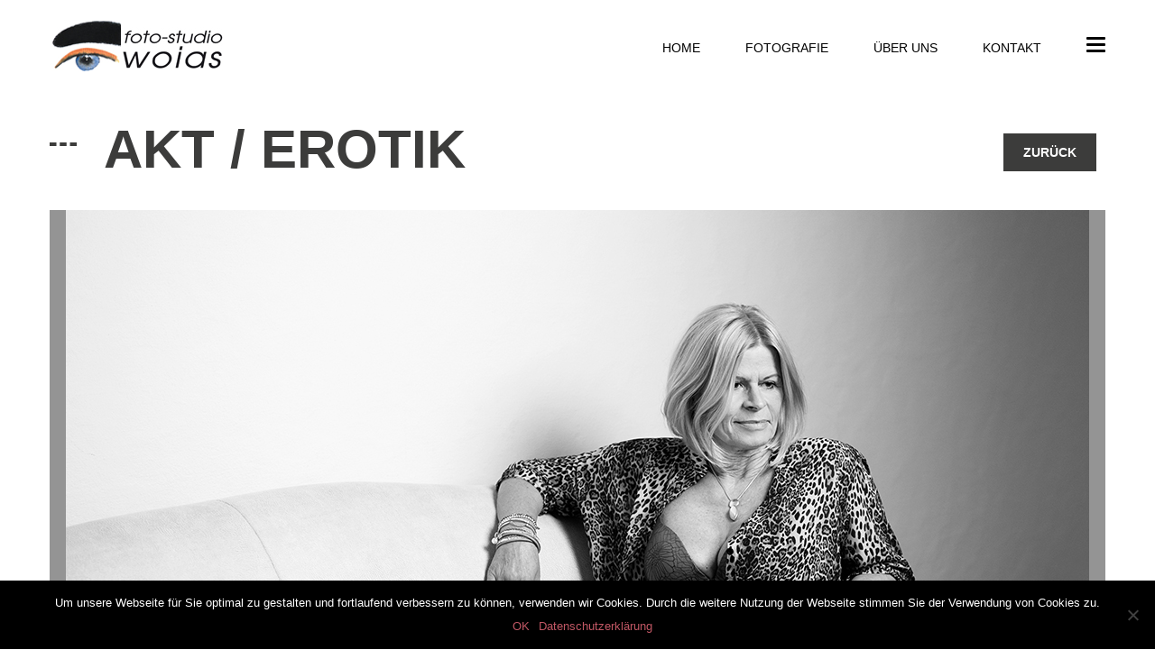

--- FILE ---
content_type: text/html; charset=UTF-8
request_url: https://www.foto-woias.de/project/akt-erotik-5/
body_size: 5061
content:
<!DOCTYPE html><html lang="de"><head><meta charset="UTF-8"><meta name="viewport" content="width=device-width, initial-scale=1"><link media="all" href="https://www.foto-woias.de/wp-content/cache/autoptimize/css/autoptimize_21e7326b076828dd42d9540a9a5cfa56.css" rel="stylesheet"><title>Akt / Erotik &#8211; Fotostudio Woias Büchlberg bei Passau</title><meta name='robots' content='max-image-preview:large' /><link rel="alternate" type="application/rss+xml" title="Fotostudio Woias Büchlberg bei Passau &raquo; Feed" href="https://www.foto-woias.de/feed/" /><link rel="alternate" type="application/rss+xml" title="Fotostudio Woias Büchlberg bei Passau &raquo; Kommentar-Feed" href="https://www.foto-woias.de/comments/feed/" /> <script type="text/javascript">window._wpemojiSettings = {"baseUrl":"https:\/\/s.w.org\/images\/core\/emoji\/16.0.1\/72x72\/","ext":".png","svgUrl":"https:\/\/s.w.org\/images\/core\/emoji\/16.0.1\/svg\/","svgExt":".svg","source":{"concatemoji":"https:\/\/www.foto-woias.de\/wp-includes\/js\/wp-emoji-release.min.js?ver=6.8.3"}};
/*! This file is auto-generated */
!function(s,n){var o,i,e;function c(e){try{var t={supportTests:e,timestamp:(new Date).valueOf()};sessionStorage.setItem(o,JSON.stringify(t))}catch(e){}}function p(e,t,n){e.clearRect(0,0,e.canvas.width,e.canvas.height),e.fillText(t,0,0);var t=new Uint32Array(e.getImageData(0,0,e.canvas.width,e.canvas.height).data),a=(e.clearRect(0,0,e.canvas.width,e.canvas.height),e.fillText(n,0,0),new Uint32Array(e.getImageData(0,0,e.canvas.width,e.canvas.height).data));return t.every(function(e,t){return e===a[t]})}function u(e,t){e.clearRect(0,0,e.canvas.width,e.canvas.height),e.fillText(t,0,0);for(var n=e.getImageData(16,16,1,1),a=0;a<n.data.length;a++)if(0!==n.data[a])return!1;return!0}function f(e,t,n,a){switch(t){case"flag":return n(e,"\ud83c\udff3\ufe0f\u200d\u26a7\ufe0f","\ud83c\udff3\ufe0f\u200b\u26a7\ufe0f")?!1:!n(e,"\ud83c\udde8\ud83c\uddf6","\ud83c\udde8\u200b\ud83c\uddf6")&&!n(e,"\ud83c\udff4\udb40\udc67\udb40\udc62\udb40\udc65\udb40\udc6e\udb40\udc67\udb40\udc7f","\ud83c\udff4\u200b\udb40\udc67\u200b\udb40\udc62\u200b\udb40\udc65\u200b\udb40\udc6e\u200b\udb40\udc67\u200b\udb40\udc7f");case"emoji":return!a(e,"\ud83e\udedf")}return!1}function g(e,t,n,a){var r="undefined"!=typeof WorkerGlobalScope&&self instanceof WorkerGlobalScope?new OffscreenCanvas(300,150):s.createElement("canvas"),o=r.getContext("2d",{willReadFrequently:!0}),i=(o.textBaseline="top",o.font="600 32px Arial",{});return e.forEach(function(e){i[e]=t(o,e,n,a)}),i}function t(e){var t=s.createElement("script");t.src=e,t.defer=!0,s.head.appendChild(t)}"undefined"!=typeof Promise&&(o="wpEmojiSettingsSupports",i=["flag","emoji"],n.supports={everything:!0,everythingExceptFlag:!0},e=new Promise(function(e){s.addEventListener("DOMContentLoaded",e,{once:!0})}),new Promise(function(t){var n=function(){try{var e=JSON.parse(sessionStorage.getItem(o));if("object"==typeof e&&"number"==typeof e.timestamp&&(new Date).valueOf()<e.timestamp+604800&&"object"==typeof e.supportTests)return e.supportTests}catch(e){}return null}();if(!n){if("undefined"!=typeof Worker&&"undefined"!=typeof OffscreenCanvas&&"undefined"!=typeof URL&&URL.createObjectURL&&"undefined"!=typeof Blob)try{var e="postMessage("+g.toString()+"("+[JSON.stringify(i),f.toString(),p.toString(),u.toString()].join(",")+"));",a=new Blob([e],{type:"text/javascript"}),r=new Worker(URL.createObjectURL(a),{name:"wpTestEmojiSupports"});return void(r.onmessage=function(e){c(n=e.data),r.terminate(),t(n)})}catch(e){}c(n=g(i,f,p,u))}t(n)}).then(function(e){for(var t in e)n.supports[t]=e[t],n.supports.everything=n.supports.everything&&n.supports[t],"flag"!==t&&(n.supports.everythingExceptFlag=n.supports.everythingExceptFlag&&n.supports[t]);n.supports.everythingExceptFlag=n.supports.everythingExceptFlag&&!n.supports.flag,n.DOMReady=!1,n.readyCallback=function(){n.DOMReady=!0}}).then(function(){return e}).then(function(){var e;n.supports.everything||(n.readyCallback(),(e=n.source||{}).concatemoji?t(e.concatemoji):e.wpemoji&&e.twemoji&&(t(e.twemoji),t(e.wpemoji)))}))}((window,document),window._wpemojiSettings);</script> <script type="text/javascript" src="https://www.foto-woias.de/wp-content/plugins/wp-retina-2x/app/picturefill.min.js?ver=1747293156" id="wr2x-picturefill-js-js"></script> <script type="text/javascript" src="https://www.foto-woias.de/wp-includes/js/jquery/jquery.min.js?ver=3.7.1" id="jquery-core-js"></script> <script type="text/javascript" src="https://www.foto-woias.de/wp-includes/js/jquery/jquery-migrate.min.js?ver=3.4.1" id="jquery-migrate-js"></script> <script type="text/javascript" src="https://www.foto-woias.de/wp-content/themes/cropit/js/owl.carousel/owl.carousel.min.js?ver=6.8.3" id="owl-carousel-js-js"></script> <script type="text/javascript" src="https://www.foto-woias.de/wp-content/themes/cropit/framework-customizations/extensions/shortcodes/shortcodes/portfolio/static/js/isotope.pkgd.min.js?ver=6.8.3" id="fw-shortcode-portfolio-shortcode-isotope-js"></script> <script type="text/javascript" src="https://www.foto-woias.de/wp-content/themes/cropit/framework-customizations/extensions/shortcodes/shortcodes/portfolio/static/js/masonry.pkgd.min.js?ver=6.8.3" id="fw-shortcode-portfolio-shortcode-masonry-js"></script> <link rel="https://api.w.org/" href="https://www.foto-woias.de/wp-json/" /><link rel="alternate" title="JSON" type="application/json" href="https://www.foto-woias.de/wp-json/wp/v2/fw-portfolio/2915" /><link rel="EditURI" type="application/rsd+xml" title="RSD" href="https://www.foto-woias.de/xmlrpc.php?rsd" /><meta name="generator" content="WordPress 6.8.3" /><link rel="canonical" href="https://www.foto-woias.de/project/akt-erotik-5/" /><link rel='shortlink' href='https://www.foto-woias.de/?p=2915' /><link rel="alternate" title="oEmbed (JSON)" type="application/json+oembed" href="https://www.foto-woias.de/wp-json/oembed/1.0/embed?url=https%3A%2F%2Fwww.foto-woias.de%2Fproject%2Fakt-erotik-5%2F" /><link rel="alternate" title="oEmbed (XML)" type="text/xml+oembed" href="https://www.foto-woias.de/wp-json/oembed/1.0/embed?url=https%3A%2F%2Fwww.foto-woias.de%2Fproject%2Fakt-erotik-5%2F&#038;format=xml" /><link rel="icon" href="https://www.foto-woias.de/wp-content/uploads/2019/01/cropped-Favicon_FotoWoias-1-32x32.png" sizes="32x32" /><link rel="icon" href="https://www.foto-woias.de/wp-content/uploads/2019/01/cropped-Favicon_FotoWoias-1-192x192.png" sizes="192x192" /><link rel="apple-touch-icon" href="https://www.foto-woias.de/wp-content/uploads/2019/01/cropped-Favicon_FotoWoias-1-180x180.png" /><meta name="msapplication-TileImage" content="https://www.foto-woias.de/wp-content/uploads/2019/01/cropped-Favicon_FotoWoias-1-270x270.png" /></head><body class="wp-singular fw-portfolio-template-default single single-fw-portfolio postid-2915 wp-theme-cropit wp-child-theme-cropit-child light-mode cookies-not-set"><div id="page" class="site"><div id="page-preloader"><div class="spinner centered-container"></div></div><header class="header white-bg clearfix"><div class="fw-container"><div class="fw-main-row"><div class="fl logo-area"> <a href="https://www.foto-woias.de/"> <img src="//www.foto-woias.de/wp-content/uploads/2019/01/LOGO_Foto-woias_3c_194x58_72dpi.jpg" class="logo-dark" alt="Fotostudio Woias Büchlberg bei Passau"> <img src="//www.foto-woias.de/wp-content/uploads/2019/01/LOGO_Foto-woias_weiss_194x58_72dpi.png" class="logo-light" alt="Fotostudio Woias Büchlberg bei Passau"> </a></div><div class="fr"><nav class="navigation"><ul id="primary-menu" class="menu"><li id="menu-item-80" class="menu-item menu-item-type-post_type menu-item-object-page menu-item-home menu-item-80"><a href="https://www.foto-woias.de/">Home</a></li><li id="menu-item-2458" class="menu-item menu-item-type-post_type menu-item-object-page menu-item-has-children menu-item-2458"><a href="https://www.foto-woias.de/fotografie/">Fotografie</a><ul class="sub-menu"><li id="menu-item-3104" class="menu-item menu-item-type-post_type menu-item-object-page menu-item-3104"><a href="https://www.foto-woias.de/fotografie/zweisam/">Portrait</a></li><li id="menu-item-2611" class="menu-item menu-item-type-post_type menu-item-object-page menu-item-2611"><a href="https://www.foto-woias.de/fotografie/karriere-portrait/">Karriere</a></li><li id="menu-item-2609" class="menu-item menu-item-type-post_type menu-item-object-page menu-item-2609"><a href="https://www.foto-woias.de/fotografie/akt-erotik/">Akt &#038; Sinnlichkeit</a></li><li id="menu-item-2620" class="menu-item menu-item-type-post_type menu-item-object-page menu-item-2620"><a href="https://www.foto-woias.de/fotografie/hochzeit/">Hochzeit</a></li><li id="menu-item-2596" class="menu-item menu-item-type-post_type menu-item-object-page menu-item-2596"><a href="https://www.foto-woias.de/fotografie/schwanger/">Schwanger</a></li><li id="menu-item-2614" class="menu-item menu-item-type-post_type menu-item-object-page menu-item-2614"><a href="https://www.foto-woias.de/fotografie/babys/">Babys</a></li><li id="menu-item-1958" class="menu-item menu-item-type-post_type menu-item-object-page menu-item-1958"><a href="https://www.foto-woias.de/fotografie/kinder/">Kinder</a></li><li id="menu-item-1962" class="menu-item menu-item-type-post_type menu-item-object-page menu-item-1962"><a href="https://www.foto-woias.de/fotografie/familie/">Familie</a></li></ul></li><li id="menu-item-2466" class="menu-item menu-item-type-post_type menu-item-object-page menu-item-2466"><a href="https://www.foto-woias.de/ueber-uns/">Über uns</a></li><li id="menu-item-61" class="menu-item menu-item-type-post_type menu-item-object-page menu-item-61"><a href="https://www.foto-woias.de/kontakt/">Kontakt</a></li></ul></nav><div class="side-area-btn"><div></div></div></div></div></div></header><div class="header-space"></div><section class="side-panel dark-bg"><div class="close icon-font icon-cancel-1"></div><header class="sp-top"><div class="logo-area"> <a href="https://www.foto-woias.de/"> <img src="//www.foto-woias.de/wp-content/uploads/2019/01/LOGO_Foto-woias_3c_194x58_72dpi.jpg" class="logo-dark" alt="Fotostudio Woias Büchlberg bei Passau"> <img src="//www.foto-woias.de/wp-content/uploads/2019/01/LOGO_Foto-woias_weiss_194x58_72dpi.png" class="logo-light" alt="Fotostudio Woias Büchlberg bei Passau"> </a></div></header><div class="sp-wrap"><div><h5 class="heading-decor2">Galerie</h5><div class="gallery-module fw-row"><div class="fw-col-xs-4 item"><a href="https://www.foto-woias.de/project/karriere-3/"><img src="https://www.foto-woias.de/wp-content/uploads/2024/02/4-1-karriere-kreativbewerbung-scaled.jpg" alt="Karriere"></a></div><div class="fw-col-xs-4 item"><a href="https://www.foto-woias.de/project/karriere-2/"><img src="https://www.foto-woias.de/wp-content/uploads/2024/02/3-1-karriere-kreativbewerbung-scaled.jpg" alt="Karriere"></a></div><div class="fw-col-xs-4 item"><a href="https://www.foto-woias.de/project/karriere/"><img src="https://www.foto-woias.de/wp-content/uploads/2024/02/2-1-karriere-kreativbewerbung-scaled.jpg" alt="Karriere"></a></div><div class="fw-col-xs-4 item"><a href="https://www.foto-woias.de/project/familie-21/"><img src="https://www.foto-woias.de/wp-content/uploads/2024/02/18-3-neu-scaled.jpg" alt="Familie"></a></div><div class="fw-col-xs-4 item"><a href="https://www.foto-woias.de/project/familie-20/"><img src="https://www.foto-woias.de/wp-content/uploads/2024/02/17-3-neu-scaled.jpg" alt="Familie"></a></div><div class="fw-col-xs-4 item"><a href="https://www.foto-woias.de/project/familie-19/"><img src="https://www.foto-woias.de/wp-content/uploads/2024/02/16-2-neu-scaled.jpg" alt="Familie"></a></div><div class="fw-col-xs-4 item"><a href="https://www.foto-woias.de/project/familie-18/"><img src="https://www.foto-woias.de/wp-content/uploads/2024/02/15-1-neu-scaled.jpg" alt="Familie"></a></div><div class="fw-col-xs-4 item"><a href="https://www.foto-woias.de/project/familie-17/"><img src="https://www.foto-woias.de/wp-content/uploads/2024/02/14-1-oder-titel-neu-scaled.jpg" alt="Familie"></a></div><div class="fw-col-xs-4 item"><a href="https://www.foto-woias.de/project/familie-16/"><img src="https://www.foto-woias.de/wp-content/uploads/2024/02/13-1-neu-scaled.jpg" alt="Familie"></a></div></div><h5 class="heading-decor2">Kontakt</h5><div class="textwidget"><div class="contact-row"><div class="label">Adresse:</div><div class="value">Hutthurmer Str. 9, 94124 Büchlberg bei Passau</div></div><div class="contact-row"><div class="label">Telefon:</div><div class="value">+49 (0) 8505-93690 - Geschäft</div></div><div class="contact-row"><div class="label">E-Mail:</div><div class="value"><a href="mailto:info@foto-woias.de">info@foto-woias.de</a></div></div></div><div class="textwidget"><div class="social-links"> <span>follow us:</span> <a href="https://www.facebook.com/fotowoias/" rel="noopener" target="_blank"><i class="social-icons icon-facebook-logo"></i></a> <a href="https://www.instagram.com/fotowoias/" rel="noopener" target="_blank"><i class="social-icons icon-instagram-social-network-logo-of-photo-camera"></i></a></div><div class="textwidget"></div></div></div><footer class="sp-bottom">Copyright © 2021 Foto-Studio Woias • Hutthurmer Str. 9 • 94124 Büchlberg / Niederbayern</footer></section><div id="content" class="site-content"><section class="fw-main-row"><div class="fw-container"><h1 style=" width: 80%;" class="heading-decor2">Akt / Erotik</h1> <a class="button-style1" style="position:absolute; top: 50px; right: 10px;"  href="#" onclick="location.href = document.referrer; return false;">Zur&uuml;ck</a><div class="cf-item"><div class="image"><a href="https://www.foto-woias.de/wp-content/uploads/2019/02/610ErotikAkt.jpg" class="popup-link"><img src="https://www.foto-woias.de/wp-content/uploads/2019/02/610ErotikAkt.jpg" alt="Akt / Erotik"></a></div><div class="content"><h3>Akt / Erotik</h3><div class="datails"> <span class="author"><i class="icon-font icon-user-1"></i><a href="https://www.foto-woias.de/author/gundi2019/">by Gundi2019</a></span> <span class="tags"><i class="icon-font icon-tags"></i><a href="https://www.foto-woias.de/portfolio/akt/">Akt / Sinnlichkeit</a></span> <span class="tags"><i class="icon-font icon-menu-1"></i>Februar 20, 2019</span></div></div></div></div></section></div><footer class="footer dark-bg "><div class="fw-container"><div class="fw-row"><div class="fw-col-xs-12 fw-col-sm-6 fw-col-md-3"><h5 class="heading-decor2">Kontakt</h5><div class="textwidget"><div class="contact-row"><div class="label">Adresse:</div><div class="value">Hutthurmer Str. 9<br />94124 Büchlberg bei Passau</div></div><div class="contact-row"><div class="label">Telefon:</div><div class="value">+49 (0) 8505-93690<br />Geschäft</div></div><div class="contact-row"><div class="label">E-Mail:</div><div class="value"><a href="mailto:info@foto-woias.de">info@foto-woias.de</a></div></div><div class="contact-row"><div class="label">Geöffnet:</div><div class="value">Dienstag und Mittwoch<br /> 9:00 Uhr bis 12:30 Uhr und 14:30 Uhr bis 17:30 Uhr <br />Ansonsten nach Terminvereinbarung</div></div></div></div><div class="fw-col-xs-12 fw-col-sm-6 fw-col-md-3"><h5 class="heading-decor2">Galerie</h5><div class="gallery-module fw-row"><div class="fw-col-xs-4 item"><a href="https://www.foto-woias.de/project/karriere-3/"><img src="https://www.foto-woias.de/wp-content/uploads/2024/02/4-1-karriere-kreativbewerbung-scaled.jpg" alt="Karriere"></a></div><div class="fw-col-xs-4 item"><a href="https://www.foto-woias.de/project/karriere-2/"><img src="https://www.foto-woias.de/wp-content/uploads/2024/02/3-1-karriere-kreativbewerbung-scaled.jpg" alt="Karriere"></a></div><div class="fw-col-xs-4 item"><a href="https://www.foto-woias.de/project/karriere/"><img src="https://www.foto-woias.de/wp-content/uploads/2024/02/2-1-karriere-kreativbewerbung-scaled.jpg" alt="Karriere"></a></div><div class="fw-col-xs-4 item"><a href="https://www.foto-woias.de/project/familie-21/"><img src="https://www.foto-woias.de/wp-content/uploads/2024/02/18-3-neu-scaled.jpg" alt="Familie"></a></div><div class="fw-col-xs-4 item"><a href="https://www.foto-woias.de/project/familie-20/"><img src="https://www.foto-woias.de/wp-content/uploads/2024/02/17-3-neu-scaled.jpg" alt="Familie"></a></div><div class="fw-col-xs-4 item"><a href="https://www.foto-woias.de/project/familie-19/"><img src="https://www.foto-woias.de/wp-content/uploads/2024/02/16-2-neu-scaled.jpg" alt="Familie"></a></div></div></div><div class="fw-col-xs-12 fw-col-sm-6 fw-col-md-2"><h5 class="heading-decor2">Links</h5><div class="footer-nav"><ul id="menu-links" class="menu"><li id="menu-item-1709" class="menu-item menu-item-type-custom menu-item-object-custom menu-item-home menu-item-1709"><a href="https://www.foto-woias.de/">Home</a></li><li id="menu-item-2457" class="menu-item menu-item-type-post_type menu-item-object-page menu-item-2457"><a href="https://www.foto-woias.de/fotografie/">Fotografie</a></li><li id="menu-item-2465" class="menu-item menu-item-type-post_type menu-item-object-page menu-item-2465"><a href="https://www.foto-woias.de/ueber-uns/">Über uns</a></li><li id="menu-item-1712" class="menu-item menu-item-type-post_type menu-item-object-page menu-item-1712"><a href="https://www.foto-woias.de/kontakt/">Kontakt</a></li><li id="menu-item-2464" class="menu-item menu-item-type-post_type menu-item-object-page menu-item-2464"><a href="https://www.foto-woias.de/impressum/">Impressum</a></li><li id="menu-item-2463" class="menu-item menu-item-type-post_type menu-item-object-page menu-item-2463"><a href="https://www.foto-woias.de/datenschutz/">Datenschutz</a></li><li id="menu-item-2518" class="text-rot menu-item menu-item-type-custom menu-item-object-custom menu-item-2518"><a target="_blank" href="https://www.foto-woias.de/bytepix/start/index.php">Fotos online bestellen</a></li></ul></div></div><div class="fw-col-xs-12 fw-col-sm-6 fw-col-md-4"><div class="textwidget"></div><div class="textwidget"><div class="social-links"> <span>Folgen Sie uns:</span> <a href="https://www.facebook.com/fotowoias/" rel="noopener" target="_blank"><i class="social-icons icon-facebook-logo"></i></a> <a href="https://www.instagram.com/fotowoias/" rel="noopener" target="_blank"><i class="social-icons icon-instagram-social-network-logo-of-photo-camera"></i></a></div></div></div></div></footer></div> <script type="speculationrules">{"prefetch":[{"source":"document","where":{"and":[{"href_matches":"\/*"},{"not":{"href_matches":["\/wp-*.php","\/wp-admin\/*","\/wp-content\/uploads\/*","\/wp-content\/*","\/wp-content\/plugins\/*","\/wp-content\/themes\/cropit-child\/*","\/wp-content\/themes\/cropit\/*","\/*\\?(.+)"]}},{"not":{"selector_matches":"a[rel~=\"nofollow\"]"}},{"not":{"selector_matches":".no-prefetch, .no-prefetch a"}}]},"eagerness":"conservative"}]}</script> <script type="text/javascript" id="cookie-notice-front-js-before">var cnArgs = {"ajaxUrl":"https:\/\/www.foto-woias.de\/wp-admin\/admin-ajax.php","nonce":"f80a107129","hideEffect":"fade","position":"bottom","onScroll":false,"onScrollOffset":100,"onClick":false,"cookieName":"cookie_notice_accepted","cookieTime":2592000,"cookieTimeRejected":2592000,"globalCookie":false,"redirection":false,"cache":false,"revokeCookies":false,"revokeCookiesOpt":"automatic"};</script> <script type="text/javascript" src="https://www.foto-woias.de/wp-content/plugins/cookie-notice/js/front.min.js?ver=2.5.6" id="cookie-notice-front-js"></script> <script type="text/javascript" src="https://www.foto-woias.de/wp-content/themes/cropit/js/navigation.js?ver=6.8.3" id="cropit-navigation-js"></script> <script type="text/javascript" src="https://www.foto-woias.de/wp-content/themes/cropit/js/cookies.js?ver=6.8.3" id="cropit-cookies-js"></script> <script type="text/javascript" src="https://www.foto-woias.de/wp-content/themes/cropit/js/skip-link-focus-fix.js?ver=6.8.3" id="cropit-skip-link-focus-fix-js"></script> <script type="text/javascript" src="https://www.foto-woias.de/wp-content/themes/cropit/js/photoswipe.min.js?ver=6.8.3" id="magnific-photoswipe-js-js"></script> <script type="text/javascript" src="https://www.foto-woias.de/wp-content/themes/cropit/js/photoswipe-ui-default.min.js?ver=6.8.3" id="magnific-photoswipe-ui-default-js"></script> <script type="text/javascript" src="https://www.foto-woias.de/wp-content/themes/cropit/js/jquery.animateNumber.min.js?ver=6.8.3" id="cropit-animateNumber-js"></script> <script type="text/javascript" src="https://www.foto-woias.de/wp-content/themes/cropit/js/jquery.magnific-popup.min.js?ver=6.8.3" id="cropit-magnific-popup-js"></script> <script type="text/javascript" src="https://www.foto-woias.de/wp-content/themes/cropit/js/script.js?ver=6.8.3" id="cropit-my-script-js"></script> <script type="text/javascript" src="https://www.foto-woias.de/wp-content/themes/cropit-child/script.js?ver=6.8.3" id="cropit-child-script-js"></script> <div id="cookie-notice" role="dialog" class="cookie-notice-hidden cookie-revoke-hidden cn-position-bottom" aria-label="Cookie Notice" style="background-color: rgba(0,0,0,1);"><div class="cookie-notice-container" style="color: #fff"><span id="cn-notice-text" class="cn-text-container">Um unsere Webseite für Sie optimal zu gestalten und fortlaufend verbessern zu können, verwenden wir Cookies. Durch die weitere Nutzung der Webseite stimmen Sie der Verwendung von Cookies zu.</span><span id="cn-notice-buttons" class="cn-buttons-container"><a href="#" id="cn-accept-cookie" data-cookie-set="accept" class="cn-set-cookie cn-button cn-button-custom button" aria-label="OK">OK</a><a href="https://www.foto-woias.de/datenschutz/" target="_blank" id="cn-more-info" class="cn-more-info cn-button cn-button-custom button" aria-label="Datenschutzerklärung">Datenschutzerklärung</a></span><span id="cn-close-notice" data-cookie-set="accept" class="cn-close-icon" title="Nein"></span></div></div><div id="copyright-footer"><aside id="text-8" class="widget widget_text"><div class="textwidget"><p>Werbung und Design: <a style="color: #9f9e9c; text-decoration: underline;" href="http://www.atelierhofmann.de" target="_blank">DESIGN.ATELIER.HOFMANN</a> Sylvia Hofmann, Passau</p></div></aside></div></body></html>

--- FILE ---
content_type: text/javascript
request_url: https://www.foto-woias.de/wp-content/themes/cropit/js/script.js?ver=6.8.3
body_size: 4593
content:
/*------------------------------------------------------------------
[Master Scripts]

Project:    CropIt template
Version:    2.1.9

[Components]
	- Preloader
	- Fix header menu
	- Fix centered container
	- Full screen section
	- Info section
	- Header search
	- Fixed header
	- Mobile menu
	- Wrap
	- Tabs
	- Icon box auto height
	- Team grig
	- Open side panel
	- Close side panel
	- Content filter
	- Height icon box 2
	- Pricing height 
	- Animation
	- Banner Animation
	- Comments reply
	- Quantity
	- Popup image
	
-------------------------------------------------------------------*/

/*------------------------------------------------------------------
[ Preloader ]
*/
jQuery(window).on('load', function () {
    var $preloader = jQuery('#page-preloader'),
        $spinner   = $preloader.find('.spinner');
    $spinner.fadeOut();
    $preloader.delay(350).fadeOut('slow');
});

jQuery(document).ready(function(jQuery) {
	"use strict";

	/*------------------------------------------------------------------
	[ Fix header menu ]
	*/

	if(jQuery('.navigation > ul > li').length > 6) {
		jQuery('.navigation').addClass('min');
	}

	function equalHeight(group) {
        if(jQuery(window).width() > '768') {
			var tallest = 0;
	       	jQuery(group).each(function() {
	            var thisHeight = jQuery(this).css('height', "").height();
	            if(thisHeight > tallest) {
	                tallest = thisHeight;
	            }
	        });
	        jQuery(group).height(tallest);
	    } else {
	    	jQuery(group).height('auto');
	    }
    }

    /*------------------------------------------------------------------
	[ Fix centered container ]
	*/
	jQuery(window).on("load resize", function(){
		jQuery('.centered-container').each(function() {
			jQuery(this).css('width', '');
			jQuery(this).css('height', '');
			var width = parseInt(Math.round(jQuery(this).width()).toFixed(0)),
				height = parseInt(Math.round(jQuery(this).height()).toFixed(0));

			if ( width & 1 ) {jQuery(this).css('width', (width+1)+'px');}

			if ( height & 1 ) {jQuery(this).css('height', (height+1)+'px');}
		});
	});

	/*------------------------------------------------------------------
	[ Full screen section ]
	*/

	jQuery(window).on("load resize", function(){
		jQuery('.full-screen:not(.fixed-height)').css('height', jQuery(window).outerHeight());
	});

	/*------------------------------------------------------------------
	[ Info section ]
	*/
	
	jQuery(window).on("load resize", function(){
	    equalHeight('.fw-row .is-col');
    });

    /*------------------------------------------------------------------
	[ Header search ]
	*/
	
    jQuery('.st-button').on("click", function(){
    	var wrap = jQuery(this).parents('.search-top');
    	var input = wrap.find('.input');
		if (wrap.hasClass('open') && input.val() == "") {
			input.fadeOut('500');
			if(jQuery(window).width() > '450') {
				wrap.removeClass('open').parent().find('.navigation').delay('500').fadeIn('500');
			} else {
				wrap.removeClass('open').parents().find('.logo-area').delay('500').fadeIn('500');
			}
			return false;
		} if(input.val() != "") {
			return true;
		} else {
			if(jQuery(window).width() > '450') {
				wrap.addClass('open').parent().find('.navigation').fadeOut('500');
			} else {
				wrap.addClass('open').parents().find('.logo-area').fadeOut('500');
			}
			input.delay('500').fadeIn('500');
			return false;
		};
	});

	/*------------------------------------------------------------------
	[ Fixed header ]
	*/
	
	if(jQuery('.header').hasClass('dark-bg')){
		var h_class = 'dark';
	}
	jQuery(window).on("load resize scroll", function(){
		if(jQuery(window).width() > '990') {
			if ( jQuery(document).scrollTop() > 0 ) {
				jQuery('.header').addClass('fixed').removeClass('dark-bg');
			} else {
				jQuery('.header').removeClass('fixed');
				if (h_class == 'dark') {
					jQuery('.header').addClass('dark-bg');
				}
			}
		} else {
			jQuery('.header').removeClass('fixed');
			if (h_class == 'dark') {
				jQuery('.header').addClass('dark-bg');
			}
		}
	});


	/*------------------------------------------------------------------
	[ Mobile menu ]
	*/
	
	jQuery(window).on("load resize", function(){
		if(jQuery(window).width() <= '990') {
			jQuery('.navigation .menu-item-has-children > a').on("click", function(){
				if(!jQuery(this).hasClass('active')) {
					jQuery(this).addClass('active').parent().children('.sub-menu').slideDown().siblings().children('.sub-menu').slideUp();
					return false;
				} else if(jQuery(this).hasClass('active') && jQuery(this).attr('href') == "#") {
					jQuery(this).removeClass('active').parent().children('.sub-menu').slideUp();
					return false;
				}
			});
		}
	});

	jQuery('.fullscreen-btn:not(.side)').on("click", function(){
		if (jQuery(this).hasClass('active')) {
			jQuery(this).removeClass('active');
			jQuery('.full-screen-nav').fadeOut();
		} else {
			jQuery(this).addClass('active');
			jQuery('.full-screen-nav').fadeIn();
			jQuery('.fsn-container .cell').css('height', jQuery('.fsn-container').height());
		};
	});

	jQuery('.fullscreen-btn.side').on("click", function(){
		if (jQuery(this).hasClass('active')) {
			jQuery(this).removeClass('active');
			jQuery('.side-nav').removeClass('active');
		} else {
			jQuery(this).addClass('active');
			jQuery('.side-nav').addClass('active');
		};
	});

	jQuery('.full-screen-nav .close').on("click", function(){
		jQuery('.fullscreen-btn').removeClass('active');
		jQuery('.full-screen-nav, .side-nav').fadeOut();
	});

	jQuery('.side-nav .close').on("click", function(){
		jQuery('.fullscreen-btn').removeClass('active');
		jQuery('.side-nav').removeClass('active');
	});

	jQuery(window).on("load resize scroll", function(){
		jQuery('.fsn-container .cell').css('height', jQuery('.fsn-container').height());
	});

	jQuery(window).on("load resize", function(){
		jQuery('.full-screen-nav .menu-item-has-children > a, .side-nav .menu-item-has-children > a').on("click", function(){
			if(!jQuery(this).hasClass('active')) {
				jQuery(this).addClass('active').parent().children('.sub-menu').slideDown().parent().siblings().children('a').removeClass('active').next('.sub-menu').slideUp();
				return false;
			}
		});
	})

	/*------------------------------------------------------------------
	[ Wrap ]
	*/
	
	jQuery(window).on("load resize", function(){
		jQuery('#content').css('min-height', jQuery(window).height()-jQuery('.footer').outerHeight()-jQuery('.header-space').height()-jQuery('#wpadminbar').height());

	    jQuery('.flow-gallery img').css('height', jQuery(window).height()-jQuery('#wpadminbar').height()-jQuery('.header-space').height()-jQuery('.footer').outerHeight()-50);

	    jQuery('.portfolio-slider.no-cropped').css('height', jQuery(window).height()-jQuery('#wpadminbar').height()-jQuery('.header-space').height());

	    jQuery('.portfolio-slider.no-cropped .cell').each(function() {
	    	jQuery(this).css('height', jQuery(this).parents('.portfolio-slider').height());
	    });

	});

	/*------------------------------------------------------------------
	[ Tabs ]
	*/
	
	jQuery('.tabs-head').on('click', 'li:not(.current)', function() {  
		jQuery(this).addClass('active-tab').siblings().removeClass('active-tab')  
		.parents('.tabs-area').find('.tab-content').eq(jQuery(this).index()).fadeIn(150).siblings('.tab-content').hide();  
		if(jQuery(window).width() > '768') {
			var tallest = 0;
	       	jQuery('.info-section .is-col').each(function() {
	            var thisHeight = jQuery(this).css('height', "").height();
	            if(thisHeight > tallest) {
	                tallest = thisHeight;
	            }
	        });
	        jQuery('.info-section .is-col').height(tallest);
	    } else {
	    	jQuery('.info-section .is-col').height('auto');
	    }
	});

	/*------------------------------------------------------------------
	[ Icon box auto height ]
	*/
	
	jQuery(window).on("load resize", function(){
	    equalHeight('.icon-box-area .icon-box-col');
    });

    /*------------------------------------------------------------------
	[ Team grig ]
	*/
    
    jQuery('.team-grid-item').on("click", function(){
    	if(jQuery(window).width() <= '990') {
    		if (jQuery(this).hasClass('hover')) {
				jQuery(this).removeClass('hover');
			} else {
				jQuery(this).addClass('hover');
			}
		}
	});

	/*------------------------------------------------------------------
	[ Open side panel ]
	*/
    
    jQuery('.side-area-btn').on("click", function(){
    	if(jQuery(window).width() > '990') {
			jQuery('.side-panel').addClass('open');
		} else {
    		if (jQuery('.navigation').hasClass('m-open')) {
    			jQuery(this).removeClass('active');
				jQuery('.navigation').removeClass('m-open');
			} else {
				jQuery('.navigation').addClass('m-open');
				jQuery(this).addClass('active');
			}
		}
		return false;
	});

    /*------------------------------------------------------------------
	[ Close side panel ]
	*/
	jQuery('.side-panel .close').on("click", function(){
		jQuery('.side-panel').removeClass('open');
		return false;
	});

	/*------------------------------------------------------------------
	[ Content filter ]
	*/
	
	if(jQuery('.cf-items:not(.horisontal)').length > 0){
		jQuery(window).on("load", function(){
			if (jQuery('.cf-items').hasClass('masonry')) {
				var mode = 'masonry';
			} else {
				var mode = 'fitRows';
			}
			var $grid = jQuery('.cf-items').isotope({
				layoutMode: mode
			});
			jQuery('.filter-button-group').on( 'click', 'button', function() {
				jQuery(this).addClass('active-tab').siblings().removeClass('active-tab');
				var filterValue = jQuery(this).attr('data-filter');
				$grid.isotope({ filter: filterValue });
			});
		});
	}

	/*------------------------------------------------------------------
	[ Height icon box 2 ]
	*/

    jQuery(window).on("load resize", function(){
	    equalHeight('.icon-box2');
    });

    /*------------------------------------------------------------------
	[ Pricing height  ]
	*/

    jQuery(window).on("load resize", function(){
	    equalHeight('.pricing-item .pi-value');
    });

	/*------------------------------------------------------------------
	[ Animation ]
	*/
	
	jQuery(window).on("load scroll", function(){
		jQuery('.animateNumber').each(function(){
			var num = jQuery(this).attr('data-num');
			
			var top = jQuery(document).scrollTop()+(jQuery(window).height());
			var pos_top = jQuery(this).offset().top;
			if (top > pos_top && !jQuery(this).hasClass('active')) {
				jQuery(this).addClass('active').animateNumber({ number: num },2000);
			}
		});
		jQuery('.animateProcent').each(function(){
			var num = jQuery(this).attr('data-num');
			var percent_number_step = jQuery.animateNumber.numberStepFactories.append('%');
			var top = jQuery(document).scrollTop()+(jQuery(window).height());
			var pos_top = jQuery(this).offset().top;
			if (top > pos_top && !jQuery(this).hasClass('active')) {
				jQuery(this).addClass('active').animateNumber({ number: num, numberStep: percent_number_step },2000);
				jQuery(this).css('width', num+'%');
			}
		});
	});

	/*------------------------------------------------------------------
	[ Banner Animation ]
	*/

	function animations() {
		jQuery('.banner-block.animated').each(function(){
			var top = jQuery(document).scrollTop()+jQuery(window).height();
			var pos_top = jQuery(this).offset().top;
			if (top > pos_top) {
				jQuery(this).addClass('active');
			}
		});
	}

	jQuery(window).on("load scroll", function(){
		animations();
	});

	/*------------------------------------------------------------------
	[ Comments reply ]
	*/

	jQuery('.replytocom').on('click', function(){
		var id_parent = jQuery(this).attr('data-id');
		jQuery('#comment_parent').val(id_parent);
		jQuery('#commentform-area').appendTo(jQuery(this).parents('.comment-item'));
		return false;
	});

	/*------------------------------------------------------------------
	[ Quantity ]
	*/

	jQuery('.quantity .quantity-minus').on("click", function(){
		var val = jQuery(this).parent().parent().find('.input-text').val();
		if(val > 1) {
			val = parseInt(val) - 1;
			jQuery(this).parent().parent().find('.input-text').val(val);
			jQuery('.update_cart').removeAttr('disabled')
		}
		return false;
	});

	jQuery('.quantity .quantity-plus').on("click", function(){
		var val = jQuery(this).parent().parent().find('.input-text').val();
		val = parseInt(val) + 1;
		jQuery(this).parent().parent().find('.input-text').val(val);
		jQuery('.update_cart').removeAttr('disabled')
		return false;
	});

	/*------------------------------------------------------------------
	[ Popup image ]
	*/
	
	if(jQuery('.popup-link').length > 0) {
		jQuery('.popup-link').magnificPopup({
			type: 'image',
			mainClass: 'mfp-fade'
		});
	}
	
	if(jQuery('.popup-gallery').length > 0) {
		jQuery('.popup-gallery').magnificPopup({
			type: 'image',
			delegate: 'a',
			mainClass: 'mfp-fade',
			gallery: {
				enabled: true,
				navigateByImgClick: true,
				preload: [0,1] // Will preload 0 - before current, and 1 after the current image
			},
		});
	}
});


/*------------------------------------------------------------------
[ Popup gallery ]
*/
var initPhotoSwipeFromDOM = function(gallerySelector) {

    // parse slide data (url, title, size ...) from DOM elements 
    // (children of gallerySelector)
    var parseThumbnailElements = function(el) {
        var thumbElements = el.childNodes,
            numNodes = thumbElements.length,
            items = [],
            figureEl,
            linkEl,
            size,
            item;

        for(var i = 0; i < numNodes; i++) {

            figureEl = thumbElements[i]; // <figure> element

            // include only element nodes 
            if(figureEl.nodeType !== 1) {
                continue;
            }

            linkEl = figureEl.getElementsByTagName("a")[0]; // <a> element
            
            size = linkEl.getAttribute('data-size').split('x');

            // create slide object
            item = {
                src: linkEl.getAttribute('href'),
                w: parseInt(size[0], 10),
                h: parseInt(size[1], 10)
            };



            if(figureEl.children.length > 1) {
                // <figcaption> content
                item.title = figureEl.children[1].innerHTML; 
            }

            if(linkEl.children.length > 0) {
                // <img> thumbnail element, retrieving thumbnail url
                item.msrc = linkEl.children[0].getAttribute('src');
            } 

            item.el = figureEl; // save link to element for getThumbBoundsFn
            items.push(item);
        }

        return items;
    };

    // find nearest parent element
    var closest = function closest(el, fn) {
        return el && ( fn(el) ? el : closest(el.parentNode, fn) );
    };

    // triggers when user clicks on thumbnail
    var onThumbnailsClick = function(e) {
        e = e || window.event;
        e.preventDefault ? e.preventDefault() : e.returnValue = false;

        var eTarget = e.target || e.srcElement;

        // find root element of slide
        var clickedListItem = closest(eTarget, function(el) {
            return ((el.tagName && el.tagName.toUpperCase() === 'ARTICLE') || (el.tagName && el.tagName.toUpperCase() === 'LI') || (el.tagName && el.tagName.toUpperCase() === 'DIV'));
        });

        if(!clickedListItem) {
            return;
        }

        // find index of clicked item by looping through all child nodes
        // alternatively, you may define index via data- attribute
        var clickedGallery = clickedListItem.parentNode,
            childNodes = clickedListItem.parentNode.childNodes,
            numChildNodes = childNodes.length,
            nodeIndex = 0,
            index;

        for (var i = 0; i < numChildNodes; i++) {
            if(childNodes[i].nodeType !== 1) { 
                continue; 
            }

            if(childNodes[i] === clickedListItem) {
                index = nodeIndex;
                break;
            }
            nodeIndex++;
        }



        if(index >= 0) {
            // open PhotoSwipe if valid index found
            openPhotoSwipe( index, clickedGallery );
        }
        return false;
    };

    // parse picture index and gallery index from URL (#&pid=1&gid=2)
    var photoswipeParseHash = function() {
        var hash = window.location.hash.substring(1),
        params = {};

        if(hash.length < 5) {
            return params;
        }

        var vars = hash.split('&');
        for (var i = 0; i < vars.length; i++) {
            if(!vars[i]) {
                continue;
            }
            var pair = vars[i].split('=');  
            if(pair.length < 2) {
                continue;
            }           
            params[pair[0]] = pair[1];
        }

        if(params.gid) {
            params.gid = parseInt(params.gid, 10);
        }

        return params;
    };

    var openPhotoSwipe = function(index, galleryElement, disableAnimation, fromURL) {
        var pswpElement = document.querySelectorAll('.pswp')[0],
            gallery,
            options,
            items;

        items = parseThumbnailElements(galleryElement);

        // define options (if needed)
        options = {

            // define gallery index (for URL)
            galleryUID: galleryElement.getAttribute('data-pswp-uid'),
/*
            getThumbBoundsFn: function(index) {
                // See Options -> getThumbBoundsFn section of documentation for more info
                var thumbnail = items[index].el.getElementsByTagName('img')[0], // find thumbnail
                    pageYScroll = window.pageYOffset || document.documentElement.scrollTop,
                    rect = thumbnail.getBoundingClientRect(); 

                return {x:rect.left, y:rect.top + pageYScroll, w:rect.width};
            }
*/
        };

        // PhotoSwipe opened from URL
        if(fromURL) {
            if(options.galleryPIDs) {
                // parse real index when custom PIDs are used 
                // http://photoswipe.com/documentation/faq.html#custom-pid-in-url
                for(var j = 0; j < items.length; j++) {
                    if(items[j].pid == index) {
                        options.index = j;
                        break;
                    }
                }
            } else {
                // in URL indexes start from 1
                options.index = parseInt(index, 10) - 1;
            }
        } else {
            options.index = parseInt(index, 10);
        }

        // exit if index not found
        if( isNaN(options.index) ) {
            return;
        }

        if(disableAnimation) {
            options.showAnimationDuration = 0;
        }

        // Pass data to PhotoSwipe and initialize it
        gallery = new PhotoSwipe( pswpElement, PhotoSwipeUI_Default, items, options);
        gallery.init();
    };

    // loop through all gallery elements and bind events
    var galleryElements = document.querySelectorAll( gallerySelector );

    for(var i = 0, l = galleryElements.length; i < l; i++) {
        galleryElements[i].setAttribute('data-pswp-uid', i+1);
        galleryElements[i].onclick = onThumbnailsClick;
    }

    // Parse URL and open gallery if it contains #&pid=3&gid=1
    var hashData = photoswipeParseHash();
    if(hashData.pid && hashData.gid) {
        openPhotoSwipe( hashData.pid ,  galleryElements[ hashData.gid - 1 ], true, true );
    }
};

if(jQuery('.my-gallery').length > 0) {
	jQuery('body').append('<div class="pswp" tabindex="-1" role="dialog" aria-hidden="true"> <div class="pswp__bg"></div><div class="pswp__scroll-wrap"> <div class="pswp__container"> <div class="pswp__item"></div><div class="pswp__item"></div><div class="pswp__item"></div></div><div class="pswp__ui pswp__ui--hidden"> <div class="pswp__top-bar"> <div class="pswp__counter"></div><button class="pswp__button pswp__button--close" title="Close (Esc)"></button> <button class="pswp__button pswp__button--share" title="Share"></button> <button class="pswp__button pswp__button--fs" title="Toggle fullscreen"></button> <button class="pswp__button pswp__button--zoom" title="Zoom in/out"></button> <div class="pswp__preloader"> <div class="pswp__preloader__icn"> <div class="pswp__preloader__cut"> <div class="pswp__preloader__donut"></div></div></div></div></div><div class="pswp__share-modal pswp__share-modal--hidden pswp__single-tap"> <div class="pswp__share-tooltip"></div></div><button class="pswp__button pswp__button--arrow--left" title="Previous (arrow left)"> </button> <button class="pswp__button pswp__button--arrow--right" title="Next (arrow right)"> </button> <div class="pswp__caption"> <div class="pswp__caption__center"></div></div></div></div></div>')
	initPhotoSwipeFromDOM('.my-gallery');
}